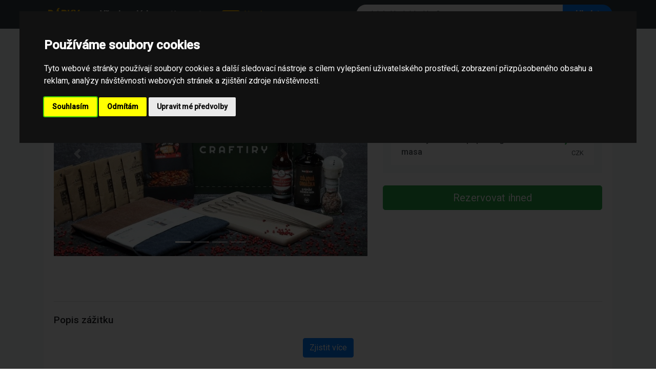

--- FILE ---
content_type: text/html; charset=utf-8
request_url: https://najdi-darek.cz/zazitek/17156/craftiry-sada-na-pripravu-grilovaneho-masa
body_size: 3947
content:
<!doctype html> <html lang="cs"> <head> <meta charset="utf-8"> <meta name="viewport" content="width=device-width, initial-scale=1, shrink-to-fit=no"> <meta name="description" content=""> <meta name="author" content=""> <meta name="google-site-verification" content="wYnbGJq09TCbda1D8_BnwzaPDMfW8yG6CYzLU5ABJfA" /> <meta property="og:site_name" content="Najdi Dárek"> <meta name="application-name" content="Najdi Dárek"> <link rel="icon" href="/favicon.ico"> <title>Craftiry: Sada na přípravu grilovaného masa | Najdi-dárek.cz</title> <link rel="preconnect" href="https://fonts.googleapis.com"> <link rel="preconnect" href="https://fonts.gstatic.com" crossorigin> <link href="https://fonts.googleapis.com/css2?family=Roboto:ital,wght@0,100;0,300;0,400;0,500;1,100;1,300;1,400;1,500&display=swap" rel="stylesheet"> <!-- Bootstrap core CSS --> <link href="https://najdi-darek.cz/front_styles/vendor/dist/css/bootstrap.min.css" rel="stylesheet"> <!-- Custom styles for this template --> <link href="https://najdi-darek.cz/front_styles/css/album.css?v=2" rel="stylesheet"> <link rel="canonical" href="https://najdi-darek.cz/zazitek/17156/craftiry-sada-na-pripravu-grilovaneho-masa" /> <script type="application/ld+json">
{
  "@context": "https://schema.org",
  "@type": "BreadcrumbList",
  "itemListElement": [
    {
      "@type": "ListItem",
      "position": 1,
      "name": "Dárky",
      "item": "https://najdi-darek.cz/"
    },
    {
      "@type": "ListItem",
      "position": 2,
      "name": "Hmotné dárky",
      "item": "https://najdi-darek.cz/kategorie/337/hmotne-darky"
    },
    {
      "@type": "ListItem",
      "position": 3,
      "name": "Craftiry boxy",
      "item": "https://najdi-darek.cz/kategorie/394/craftiry-boxy"
    },
    {
      "@type": "ListItem",
      "position": 4,
      "name": "Craftiry: Sada na přípravu grilovaného masa",
      "item": "https://najdi-darek.cz/zazitek/1429228/craftiry-sada-na-pripravu-grilovaneho-masa"
    }
  ]
}
</script> </head> <body> <header class="bg-dark shadow-sm"> <div class="container"> <nav class="navbar navbar-expand-lg navbar-dark bg-dark px-0 py-2"> <a href="/" class="navbar-brand font-weight-bold text-uppercase text-warning mr-4"> <i class="fa fa-gift mr-2"></i>Dárky </a> <button class="navbar-toggler border-0" type="button" data-toggle="collapse" data-target="#navbar" aria-controls="navbar" aria-expanded="false" aria-label="Toggle navigation"> <span class="navbar-toggler-icon"></span> </button> <div class="collapse navbar-collapse" id="navbar"> <ul class="navbar-nav mr-auto align-items-center"> <li class="nav-item"> <a href="/" class="nav-link text-white font-weight-bold px-3"> Všechny dárky </a> </li> <li class="nav-item"> <a href="/category/list" class="nav-link text-white px-3"> Kategorie </a> </li> <li class="nav-item"> <a href="/?type=latest" class="nav-link text-warning px-3"> <span class="badge badge-warning text-dark mr-1">NEW</span> Nové </a> </li> </ul> <form class="form-inline my-2 my-lg-0 w-100 d-flex justify-content-end" style="max-width: 500px;" action='/default/search'> <div class="input-group w-100"> <input class="form-control border-0" style="border-radius: 20px 0 0 20px; padding-left: 1.5rem;" autocomplete="off" name='search' id="search" type="search" placeholder="Jaký dárek hledáte?" aria-label="Search"> <div class="input-group-append"> <button class="btn btn-primary px-4 font-weight-bold" style="border-radius: 0 20px 20px 0;" type="submit"> <i class="fa fa-search d-lg-none"></i> <span class="d-none d-lg-inline">Hledat</span> </button> </div> </div> </form> </div> </nav> </div> </header> <main role="main"> <div class="album py-4 bg-light"> <div class="container"> <div class="card shadow-sm border-0 mb-5" itemscope itemtype="https://schema.org/Product"> <div class="card-body"> <div class="row"> <div class="col-lg-7 col-md-6 mb-4"> <div id="experienceCarousel" class="carousel slide rounded overflow-hidden shadow-sm" data-ride="carousel"> <ol class="carousel-indicators"> <li data-target="#experienceCarousel" data-slide-to="1" class="active"></li> <li data-target="#experienceCarousel" data-slide-to="2" class=""></li> <li data-target="#experienceCarousel" data-slide-to="3" class=""></li> <li data-target="#experienceCarousel" data-slide-to="4" class=""></li> </ol> <div class="carousel-inner"> <div class="carousel-item active"> <img data-enlargeable="true" class="d-block w-100" src="https://najdi-darek.cz/experiences/17156/0.jpg" itemprop="image" alt="Craftiry: Sada na přípravu grilovaného masa" style="object-fit: cover; height: 400px;"> </div> <div class="carousel-item "> <img data-enlargeable="true" class="d-block w-100" src="https://najdi-darek.cz/experiences/17156/1.jpg" itemprop="image" alt="Craftiry: Sada na přípravu grilovaného masa" style="object-fit: cover; height: 400px;"> </div> <div class="carousel-item "> <img data-enlargeable="true" class="d-block w-100" src="https://najdi-darek.cz/experiences/17156/2.jpg" itemprop="image" alt="Craftiry: Sada na přípravu grilovaného masa" style="object-fit: cover; height: 400px;"> </div> <div class="carousel-item "> <img data-enlargeable="true" class="d-block w-100" src="https://najdi-darek.cz/experiences/17156/3.jpg" itemprop="image" alt="Craftiry: Sada na přípravu grilovaného masa" style="object-fit: cover; height: 400px;"> </div> </div> <a class="carousel-control-prev" href="#experienceCarousel" role="button" data-slide="prev"> <span class="carousel-control-prev-icon" aria-hidden="true"></span> <span class="sr-only">Previous</span> </a> <a class="carousel-control-next" href="#experienceCarousel" role="button" data-slide="next"> <span class="carousel-control-next-icon" aria-hidden="true"></span> <span class="sr-only">Next</span> </a> </div> </div> <div class="col-lg-5 col-md-6"> <h1 class="h2 font-weight-bold mb-3" itemprop="name">Craftiry: Sada na přípravu grilovaného masa</h1> <div class="mb-4"> <div class="sharethis-inline-share-buttons"></div> </div> <div class="card bg-light border-0"> <div class="card-body p-3"> <h5 class="card-title text-muted text-uppercase small font-weight-bold mb-3">Vyberte variantu</h5> <div class="list-group list-group-flush shadow-sm rounded" itemscope itemprop="offers" itemtype="http://schema.org/AggregateOffer"> <a href="/product/buy/17156?option=2627621" target="_blank" class="list-group-item list-group-item-action d-flex justify-content-between align-items-center" rel="nofollow"> <div> <span itemprop="name" class="font-weight-500">Craftiry: Sada na přípravu grilovaného masa</span> </div> <div class="text-right ml-2"> <span class="h5 text-success font-weight-bold mb-0" itemprop="lowPrice" content="1899"> 1,899 </span> <small itemprop="priceCurrency">CZK</small> </div> </a> </div> </div> </div> <div class="mt-4"> <button class="btn btn-success btn-lg btn-block shadow-sm" onclick="$('.list-group-item-action').first()[0].click()"> Rezervovat ihned </button> </div> </div> </div> <div class="row mt-5"> <div class="col-12"> <hr class="mb-4"> <h3 class="h4 mb-3">Popis zážitku</h3> <div class="text-muted" itemprop="description" style="line-height: 1.8;"> </div> <p class="text-center w-100 pt-2"> <button class="btn btn-primary m-auto" onclick="$('.list-group-item-action').first()[0].click()">Zjistit více</button> </p> </div> </div> </div> </div> <div class="row"> <div class="col-lg-9 mb-4"> <div class="d-flex align-items-center justify-content-between mb-3"> <h3 class="h4 mb-0">Doporučené v kategorii</h3> </div> <div class="row"> <div class="col-md-6 col-lg-4 d-flex align-items-stretch mb-4"> <a href="/zazitek/21057/darkova-sada-proraso-pro-muze" class="card shadow-sm border-0 w-100 text-decoration-none text-dark zoom-hover" data-id="21057"> <div class="position-relative"> <img class="card-img-top" src="https://najdi-darek.cz/experiences/21057/2_temp.jpg" title="Dárková sada PRORASO pro muže" alt="Dárková sada PRORASO pro muže" style="height: 200px; object-fit: cover;"> <div class="badge badge-success position-absolute p-2" style="bottom: 10px; right: 10px; font-size: 0.9rem;"> Od 559 CZK </div> </div> <div class="card-body"> <h6 class="card-title font-weight-bold mb-0">Dárková sada PRORASO pro muže</h6> </div> </a> </div> <div class="col-md-6 col-lg-4 d-flex align-items-stretch mb-4"> <a href="/zazitek/21046/darkova-krabicka" class="card shadow-sm border-0 w-100 text-decoration-none text-dark zoom-hover" data-id="21046"> <div class="position-relative"> <img class="card-img-top" src="https://najdi-darek.cz/experiences/21046/0_temp.jpg" title="Dárková krabička" alt="Dárková krabička" style="height: 200px; object-fit: cover;"> <div class="badge badge-success position-absolute p-2" style="bottom: 10px; right: 10px; font-size: 0.9rem;"> Od 249 CZK </div> </div> <div class="card-body"> <h6 class="card-title font-weight-bold mb-0">Dárková krabička</h6> </div> </a> </div> <div class="col-md-6 col-lg-4 d-flex align-items-stretch mb-4"> <a href="/zazitek/21042/sada-na-vyrobu-piva-12-lezaku" class="card shadow-sm border-0 w-100 text-decoration-none text-dark zoom-hover" data-id="21042"> <div class="position-relative"> <img class="card-img-top" src="https://najdi-darek.cz/experiences/21042/2_temp.jpg" title="Sada na výrobu piva – 12° ležáku" alt="Sada na výrobu piva – 12° ležáku" style="height: 200px; object-fit: cover;"> <div class="badge badge-success position-absolute p-2" style="bottom: 10px; right: 10px; font-size: 0.9rem;"> Od 1,799 CZK </div> </div> <div class="card-body"> <h6 class="card-title font-weight-bold mb-0">Sada na výrobu piva – 12° ležáku</h6> </div> </a> </div> <div class="col-md-6 col-lg-4 d-flex align-items-stretch mb-4"> <a href="/zazitek/21041/sada-na-vyrobu-ginu" class="card shadow-sm border-0 w-100 text-decoration-none text-dark zoom-hover" data-id="21041"> <div class="position-relative"> <img class="card-img-top" src="https://najdi-darek.cz/experiences/21041/6_temp.jpg" title="Sada na výrobu ginu" alt="Sada na výrobu ginu" style="height: 200px; object-fit: cover;"> <div class="badge badge-success position-absolute p-2" style="bottom: 10px; right: 10px; font-size: 0.9rem;"> Od 1,699 CZK </div> </div> <div class="card-body"> <h6 class="card-title font-weight-bold mb-0">Sada na výrobu ginu</h6> </div> </a> </div> <div class="col-md-6 col-lg-4 d-flex align-items-stretch mb-4"> <a href="/zazitek/21040/sada-na-dochuceni-rumu" class="card shadow-sm border-0 w-100 text-decoration-none text-dark zoom-hover" data-id="21040"> <div class="position-relative"> <img class="card-img-top" src="https://najdi-darek.cz/experiences/21040/8_temp.jpg" title="Sada na dochucení rumu" alt="Sada na dochucení rumu" style="height: 200px; object-fit: cover;"> <div class="badge badge-success position-absolute p-2" style="bottom: 10px; right: 10px; font-size: 0.9rem;"> Od 1,699 CZK </div> </div> <div class="card-body"> <h6 class="card-title font-weight-bold mb-0">Sada na dochucení rumu</h6> </div> </a> </div> <div class="col-md-6 col-lg-4 d-flex align-items-stretch mb-4"> <a href="/zazitek/21039/sada-na-vyrobu-svrchne-kvaseneho-piva-ipa" class="card shadow-sm border-0 w-100 text-decoration-none text-dark zoom-hover" data-id="21039"> <div class="position-relative"> <img class="card-img-top" src="https://najdi-darek.cz/experiences/21039/8_temp.jpg" title="Sada na výrobu svrchně kvašeného piva IPA" alt="Sada na výrobu svrchně kvašeného piva IPA" style="height: 200px; object-fit: cover;"> <div class="badge badge-success position-absolute p-2" style="bottom: 10px; right: 10px; font-size: 0.9rem;"> Od 1,799 CZK </div> </div> <div class="card-body"> <h6 class="card-title font-weight-bold mb-0">Sada na výrobu svrchně kvašeného piva…</h6> </div> </a> </div> </div> </div> <div class="col-lg-3"> <div class="card shadow-sm border-0"> <div class="card-header bg-white font-weight-bold"> Kategorie </div> <div class="card-body"> <div class="d-flex flex-wrap"> <a href="/kategorie/337/hmotne-darky" class="badge badge-light border mr-1 mb-2 p-2"> Hmotné dárky </a> <a href="/kategorie/394/craftiry-boxy" class="badge badge-light border mr-1 mb-2 p-2"> Craftiry boxy </a> </div> </div> </div> </div> </div> </div> </div> <style> .zoom-hover { transition: transform 0.2s; } .zoom-hover:hover { transform: translateY(-5px); } .font-weight-500 { font-weight: 500; } </style> </main> <footer class="text-muted bg-light"> <div class="container"> <div class="clearfix"></div> <div style="text-align:center;width:100%"><strong><a style="color:#000" href="https://goodexperience.cz/">&copy; Web Development - Good Experience s.r.o.</a></strong></div> <p class="float-right"> <a id="back-to-top" href="#" class="btn btn-success btn-lg back-to-top" role="button" title="Nahoru" data-toggle="tooltip" data-placement="left">&#x2191;</a> </p> </div> </footer> <script src="https://najdi-darek.cz/js/jquery.js"></script> <script src="https://code.jquery.com/ui/1.12.1/jquery-ui.min.js"></script> <link href="https://cdnjs.cloudflare.com/ajax/libs/jqueryui/1.12.1/jquery-ui.min.css" rel="stylesheet" type="text/css" media="all"/> <script src="https://najdi-darek.cz/js/ajax.js"></script> <script src="https://najdi-darek.cz/js/main.js?v=1"></script> <script src="https://najdi-darek.cz/front_styles/vendor/assets/js/vendor/popper.min.js"></script> <script src="https://najdi-darek.cz/front_styles/vendor/dist/js/bootstrap.min.js"></script> <script src="https://najdi-darek.cz/front_styles/vendor/assets/js/vendor/holder.min.js"></script> <link rel="stylesheet" href="//cdnjs.cloudflare.com/ajax/libs/fancybox/2.1.5/jquery.fancybox.min.css" media="screen"> <script src="//cdnjs.cloudflare.com/ajax/libs/fancybox/2.1.5/jquery.fancybox.min.js"></script> <!-- Cookie Consent by TermsFeed https://www.TermsFeed.com --> <script type="text/javascript" src="//www.termsfeed.com/public/cookie-consent/4.1.0/cookie-consent.js" charset="UTF-8"></script> <script type="text/javascript" charset="UTF-8">
document.addEventListener('DOMContentLoaded', function () {
cookieconsent.run({"notice_banner_type":"interstitial","consent_type":"express","palette":"dark","language":"cs","page_load_consent_levels":["strictly-necessary"],"notice_banner_reject_button_hide":false,"preferences_center_close_button_hide":false,"page_refresh_confirmation_buttons":false});
});
</script> <!-- Unnamed script --> <script type="text/plain" data-cookie-consent="tracking" async src='https://www.googletagmanager.com/gtag/js?id=G-ZHTXQKDBFJ'></script> <script type="text/plain" data-cookie-consent="tracking">
  window.dataLayer = window.dataLayer || [];
  function gtag(){ dataLayer.push(arguments);}
  gtag('js', new Date());

  gtag('config', 'G-ZHTXQKDBFJ');
</script> <!-- end of Unnamed script--> <!-- Unnamed script --> <script type="text/plain" data-cookie-consent="tracking" src="https://platform-api.sharethis.com/js/sharethis.js#property=65babd733625b4001a8bce11&product=inline-share-buttons&source=platform" async="async"></script> <!-- end of Unnamed script--> <noscript>Free cookie consent management tool by <a href="https://www.termsfeed.com/">TermsFeed</a></noscript> <!-- End Cookie Consent by TermsFeed https://www.TermsFeed.com --> <!-- Below is the link that users can use to open Preferences Center to change their preferences. Do not modify the ID parameter. Place it where appropriate, style it as needed. --> <a href="#" id="open_preferences_center">Update cookies preferences</a> <script src="https://najdi-darek.cz/js/cloud.js"></script> <link rel="stylesheet" href="https://najdi-darek.cz/css/cloud.css" media="screen"> <script>
    $ (".cloud-tags").prettyTag ();
</script> </body> </html>
